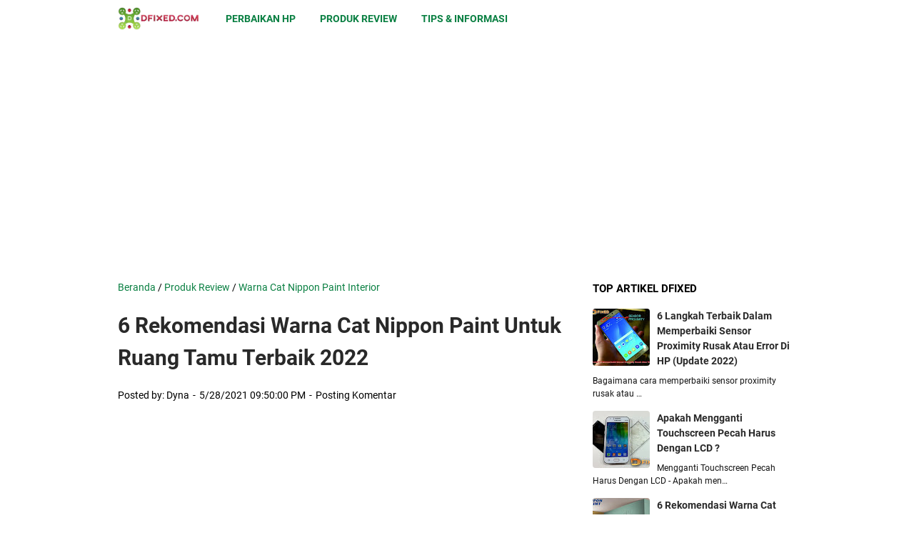

--- FILE ---
content_type: text/html; charset=utf-8
request_url: https://www.google.com/recaptcha/api2/aframe
body_size: 264
content:
<!DOCTYPE HTML><html><head><meta http-equiv="content-type" content="text/html; charset=UTF-8"></head><body><script nonce="t526oktMmSsBAqhYH5uY8A">/** Anti-fraud and anti-abuse applications only. See google.com/recaptcha */ try{var clients={'sodar':'https://pagead2.googlesyndication.com/pagead/sodar?'};window.addEventListener("message",function(a){try{if(a.source===window.parent){var b=JSON.parse(a.data);var c=clients[b['id']];if(c){var d=document.createElement('img');d.src=c+b['params']+'&rc='+(localStorage.getItem("rc::a")?sessionStorage.getItem("rc::b"):"");window.document.body.appendChild(d);sessionStorage.setItem("rc::e",parseInt(sessionStorage.getItem("rc::e")||0)+1);localStorage.setItem("rc::h",'1768989871963');}}}catch(b){}});window.parent.postMessage("_grecaptcha_ready", "*");}catch(b){}</script></body></html>

--- FILE ---
content_type: text/javascript; charset=UTF-8
request_url: https://www.dfixed.com/feeds/posts/summary/-/Produk%20Review?alt=json-in-script&callback=bacaJuga&max-results=5
body_size: 5997
content:
// API callback
bacaJuga({"version":"1.0","encoding":"UTF-8","feed":{"xmlns":"http://www.w3.org/2005/Atom","xmlns$openSearch":"http://a9.com/-/spec/opensearchrss/1.0/","xmlns$blogger":"http://schemas.google.com/blogger/2008","xmlns$georss":"http://www.georss.org/georss","xmlns$gd":"http://schemas.google.com/g/2005","xmlns$thr":"http://purl.org/syndication/thread/1.0","id":{"$t":"tag:blogger.com,1999:blog-4298633373356364253"},"updated":{"$t":"2025-12-25T14:47:30.573+07:00"},"category":[{"term":"Tips Dan Informasi"},{"term":"tutorial"},{"term":"teknologi"},{"term":"Produk Review"},{"term":"Perbaikan Ponsel"},{"term":"android"},{"term":"hp"},{"term":"elektronik"},{"term":"komputer"},{"term":"aplikasi"},{"term":"rumah"},{"term":"printer"},{"term":"Cara Cat Tembok"},{"term":"smartphone"},{"term":"cat rumah"},{"term":"Cat Dasar Tembok Yang Bagus"},{"term":"laptop"},{"term":"Perangkat Elektronika"},{"term":"internet"},{"term":"blender"},{"term":"cat tembok"},{"term":"kulkas"},{"term":"Cara Mengatasi Tembok Retak Dan Rembes"},{"term":"Cara Mengecat Dasar Tembok Tanpa Plamir"},{"term":"pulsa"},{"term":"Cara Membuat Plamir Tembok Sendiri"},{"term":"Cat Dasar Tembok Sealer Berkualitas Terbaik"},{"term":"Kipas Angin Rusak"},{"term":"Solder Uap"},{"term":"AC Portable Murah Terbaik"},{"term":"Amplifier TOA Untuk Masjid"},{"term":"Aplikasi Download Video"},{"term":"BPJS Tenaga Kerja"},{"term":"Baterai HP Lama Terisi Saat Di Charge"},{"term":"Blander"},{"term":"Cara Membuat Facebook Avatar"},{"term":"Cara Membuat Rangkaian Crossover 3 Way"},{"term":"Cara Memperbaiki Microphone Asus Zenfone 5 T00F"},{"term":"Cara Memperbaiki Tombol Power Samsung Galaxy J2"},{"term":"Cara Menambahkan Lirik Lagu Di Hp Android"},{"term":"Cara Menambahkan Nomor Internasional WhatsApp"},{"term":"Cara Mengecat Tembok Dengan Cat Minyak"},{"term":"Cara Menggunakan Concealer"},{"term":"Cara Menyadap HP Suami Dari Jarak Jauh"},{"term":"Cara Merawat Baterai Laptop"},{"term":"Cara Merawat Tas Kulit"},{"term":"Cara Penggunaan Sealer Cat Tembok"},{"term":"Cara Plamir Tembok"},{"term":"Cara Reset Ponsel Android"},{"term":"Cara menghilangkan strawberry legs"},{"term":"Caranya Screenshot Panjang Xiaomi"},{"term":"Casing PC Gaming"},{"term":"Cat Dinding Jotun Interior Eksterior"},{"term":"Cat Epoxy Lantai Jenis Dan Merk"},{"term":"Cat Lukis Kanvas"},{"term":"Cat Minyak Kayu Dan Besi Terbaik"},{"term":"Cat Pelapis Anti Bocor Kolam Ikan"},{"term":"Cat Semprot Kaleng Terbaik Untuk Motor"},{"term":"Cat Semprot dan Informasi Penting"},{"term":"Cat Tembok Kamar Dengan Pilihan Warna Terbaik"},{"term":"Cat Waterproof Dinding Interior Dan Exterior"},{"term":"Cat Waterproof Terbaik"},{"term":"Charging Battery Stop Samsung Galaxy J3"},{"term":"Ciri-Ciri IC eMMC Hp Android Mulai Rusak"},{"term":"Cooling Pad HP"},{"term":"Dan Informasi"},{"term":"Dark Mode Youtube"},{"term":"Desain Kamar Tidur Minimalis Sederhana Suami Istri"},{"term":"Desain Kamar Tidur Remaja"},{"term":"Download Aplikasi Berbayar Jadi Gratis"},{"term":"Easy Samsung FRP Tool"},{"term":"Google Keywords Injector v.2"},{"term":"HP Android 5G Murah Mulai 2 Jutaan"},{"term":"HP Dicas Tidak Bertambah Fake Charging"},{"term":"HP Snapdragon 712 Murah"},{"term":"HP Tidak Bisa Di Charge Dalam Keadaan Hidup"},{"term":"HP Xiaomi Harga 2 Jutaan"},{"term":"HP Xiaomi Redmi 4A Tidak Bisa Dicas"},{"term":"Hair Mist Terbaik"},{"term":"Hapus Pola Xiaomi"},{"term":"Headset Mode Xiaomi Redmi 5A"},{"term":"Home Insurance"},{"term":"Hydrating Toner Lokal Terbaik"},{"term":"Ide Bisnis Di Saat Bulan Ramadhan"},{"term":"Ide Warna Cat Rumah Sederhana Tapi Elegan"},{"term":"Insert Sim Card"},{"term":"Jasa Asuransi Handphone"},{"term":"Jasa Asuransi Terbaik Di Indonesia"},{"term":"Jenis Cat Beserta Fungsi"},{"term":"Jenis Cat Kayu Terbaik Dan Tahan Lama"},{"term":"Jumper Jalur Papan PCB Samsung Galaxy J2 Prime"},{"term":"Kamera Bermasalah Xiaomi Redmi Note 7"},{"term":"Kesalahan Saat Menggunakan Concealer"},{"term":"Komponen Dioda Beserta Fungsinya"},{"term":"Komponen Elektronika Dan Fungsinya"},{"term":"Kompor Gas 2 Tungku Paling Bagus"},{"term":"Kompor Listrik"},{"term":"Kompor Listrik Induksi Advance IDC 100 Dan IDC 200"},{"term":"Konektor USB Cas Ponsel Rusak"},{"term":"Lampu Emergency Dengan Trafo LHE"},{"term":"Lenovo A6000 Tidak Bisa Di Cas No Charging"},{"term":"Lenovo A7000 Pengisian Palsu"},{"term":"Lenovo A7000 Suara Speaker Buzzer Kecil"},{"term":"Makeup Skincare"},{"term":"Manfaat Asuransi Jiwa Dan Asuransi Unit Link"},{"term":"Manfaat Membaca Surat Yasin"},{"term":"Memasang LCD HP Samsung Galaxy Agar Presisi"},{"term":"Membuat Akun Gmail Tanpa Verifikasi Nomor Telepon"},{"term":"Memilih Multimeter Terbaik"},{"term":"Memperbaiki Baterai Tanam Ponsel Yang Rusak"},{"term":"Memperbaiki Mesin Cuci Rusak"},{"term":"Mengatasi Url Artikel Susah Teindex"},{"term":"Mengganti Touchscreen Pecah Harus Dengan LCD"},{"term":"Meningkatkan Performa Android"},{"term":"Merk Cat Genteng Yang Bagus Anti Bocor Dan Panas"},{"term":"Merk Cat Mobil Terbaik"},{"term":"Merk Cat Tembok Untuk Eksterior Interior"},{"term":"Merk Cat Tembok Yang Mengkilap"},{"term":"Merk Cat Untuk Melukis Di Kaca"},{"term":"Merk Senar Gitar Akustik Yang Empuk"},{"term":"Mesin Cukur Rambut Yang Tumpul"},{"term":"Microphone Samsung Galaxy J7 J700F Not Working"},{"term":"Mode Headset Pada Xiaomi Redmi 3S Dan 3 PRO"},{"term":"Mode Headset Yang Aktif Di Ponsel Xiaomi"},{"term":"Multimeter Digital Terbaik"},{"term":"OPPO Neo 9 A37 No Charging"},{"term":"Oppo A37 Lemah Sinyal Dan No Network"},{"term":"Oppo A37 Speaker No Ringer"},{"term":"Perbedaan HDC Dan Ori iPhone"},{"term":"Perbedaan Speaker Aktif Dan Speaker Pasif"},{"term":"Perbedaan Xiaomi 9A Dan Xiaomi 9C"},{"term":"Ponsel Samsung Palsu Replika"},{"term":"Power Amplifier Class A\/B Dan D"},{"term":"Proyektor Mini Portable Terbaik"},{"term":"Rangkaian Lampu LED"},{"term":"Rangkaian Power Bank Sederhana"},{"term":"Samsung Dengan Kamera Terbaik Di Malam Hari"},{"term":"Samsung GT-E 1272 LCD Blank Putih"},{"term":"Samsung Galaxy J2 Prime Suara Media Tidak Ada"},{"term":"Samsung Galaxy J3 J320F No Charging"},{"term":"Samsung Galaxy J4 J400 2018 Charging Stopped"},{"term":"Samsung Galaxy J4 J400F Pengisian Dijeda"},{"term":"Samsung Galaxy J8 J810F No Charging"},{"term":"Samsung J1 Mini SM-J105F Blank LCD"},{"term":"Samsung J2 Prime insert SIM Card"},{"term":"Senar Gitar Akustik"},{"term":"Senar Gitar Akustik Terbaik Anti Karat"},{"term":"Sensor Proximity Rusak"},{"term":"Serum Rambut Merk Lokal"},{"term":"Serum Wajah Terbaik"},{"term":"Skema Box Speaker Dengan Kualitas Terbaik"},{"term":"Speaker Untuk Laptop Dan PC"},{"term":"Speaker Xiaomi Mi 5s No Dering"},{"term":"Suara Bass Speaker Aktif Kurang Nendang"},{"term":"TPA3118 Mono Amplifier Terkoneksi Ke Bluetooth"},{"term":"Tanaman Herbal Terbaik Untuk Dapur"},{"term":"Terkunci FRP"},{"term":"Test Point Xiaomi Mi A2 Lite (DAISY)"},{"term":"Test Point Xiaomi Mi6"},{"term":"Test Point Xiaomi Redmi 4X"},{"term":"Test Point Xiaomi Redmi 6A"},{"term":"Test Point Xiaomi Redmi Note 5A"},{"term":"Text To Speech Terbaik Bahasa Indonesia"},{"term":"Timbangan Badan Digital"},{"term":"Tips Dekorasi Kamar Kost"},{"term":"Tips Membeli Rumah Pertama"},{"term":"Tips Memilih Cat Rumah"},{"term":"Tips Memilih Ukuran Senar Bass 4 String"},{"term":"Touchscreen Samsung J2 Prime Rusak Dan Ghost Touch"},{"term":"Touchscreen Xiaomi 4A Tidak Bisa Di Sentuh"},{"term":"Touchscreen Xiaomi Redmi 4A Tidak Bisa Sentuh"},{"term":"Touchscreen Xiaomi Redmi 4x Tidak Bisa Sentuh"},{"term":"Touchscreen Xiaomi Redmi 5A Riva Tidak Bisa Disentuh"},{"term":"Transformator Step Down"},{"term":"Tweeter Speaker Mobil Rekomendasi"},{"term":"URL Artikel No Index"},{"term":"VPN"},{"term":"Vacuum Cleaner"},{"term":"Vivo Y17 No Display Backlight"},{"term":"Wajah Susah Putih Dan Glowing"},{"term":"Walker Alat Bantu Berjalan"},{"term":"Walker Alat Bantu Jalan"},{"term":"Wallpaper Danau Setan"},{"term":"Warna Cat Kamar Mandi Agar Terlihat Mewah"},{"term":"Warna Cat Kayu Terbaik Untuk Hunian"},{"term":"Warna Cat Nippon Paint Interior"},{"term":"Warna Cat Pintu Kayu Untuk Rumah Minimalis"},{"term":"Warna Cat Rumah Agar Terlihat Luas"},{"term":"Warna Cat Rumah Minimalis Bagian Dalam"},{"term":"Warna Cat Yang Sesuai Untuk Ruang Tamu"},{"term":"Warna Kulit Belang"},{"term":"Warna Pakaian Menunjukkan Karakter Seseorang"},{"term":"Xiaomi Poco X3 Pro No Backlight"},{"term":"Xiaomi Redmi 4A Mati Total"},{"term":"Xiaomi Redmi 4A Suhu Terlalu Rendah"},{"term":"Xiaomi Redmi 6A Lampu LED Layar Padam"},{"term":"Xiaomi Redmi Note 3 Pro Mati Total"},{"term":"Xiaomi Redmi Note 3 Pro Not Charging"},{"term":"kipas angin"},{"term":"kipas."},{"term":"kkomputer"},{"term":"rumahtangga"}],"title":{"type":"text","$t":"Dfixed.Com"},"subtitle":{"type":"html","$t":"Berbagi Informasi, Tutorial,Tips, Perbaikan Kerusakan Ponsel Smartphone Dan Perangkat Elektronika Lainya."},"link":[{"rel":"http://schemas.google.com/g/2005#feed","type":"application/atom+xml","href":"http:\/\/www.dfixed.com\/feeds\/posts\/summary"},{"rel":"self","type":"application/atom+xml","href":"http:\/\/www.blogger.com\/feeds\/4298633373356364253\/posts\/summary\/-\/Produk+Review?alt=json-in-script\u0026max-results=5"},{"rel":"alternate","type":"text/html","href":"http:\/\/www.dfixed.com\/search\/label\/Produk%20Review"},{"rel":"hub","href":"http://pubsubhubbub.appspot.com/"},{"rel":"next","type":"application/atom+xml","href":"http:\/\/www.blogger.com\/feeds\/4298633373356364253\/posts\/summary\/-\/Produk+Review\/-\/Produk+Review?alt=json-in-script\u0026start-index=6\u0026max-results=5"}],"author":[{"name":{"$t":"Dyna"},"uri":{"$t":"http:\/\/www.blogger.com\/profile\/06760672596536373294"},"email":{"$t":"noreply@blogger.com"},"gd$image":{"rel":"http://schemas.google.com/g/2005#thumbnail","width":"32","height":"32","src":"\/\/blogger.googleusercontent.com\/img\/b\/R29vZ2xl\/AVvXsEge0sKDIdhIn1iSZoCjZL2yb08WGZ_dgPXkCqrpWWFtIl8o28E9QEX6OuqgyJsN5sV-MaEyr8J_25vOVop5yWOYBbq1uRFeONagIPRAJA4-7Rad5BDsAPzGItN8TiYW-B1DOBas3XAGdrxgRgAeNdbFopm14f1EvTqRDJwAs_ggFyVHN84\/s220\/dyna%20copy.png"}}],"generator":{"version":"7.00","uri":"http://www.blogger.com","$t":"Blogger"},"openSearch$totalResults":{"$t":"47"},"openSearch$startIndex":{"$t":"1"},"openSearch$itemsPerPage":{"$t":"5"},"entry":[{"id":{"$t":"tag:blogger.com,1999:blog-4298633373356364253.post-4351480902206282627"},"published":{"$t":"2022-06-14T00:22:00.001+07:00"},"updated":{"$t":"2022-06-14T00:22:58.146+07:00"},"category":[{"scheme":"http://www.blogger.com/atom/ns#","term":"Produk Review"},{"scheme":"http://www.blogger.com/atom/ns#","term":"Samsung Dengan Kamera Terbaik Di Malam Hari"}],"title":{"type":"text","$t":"5 HP Samsung Dengan Kamera Terbaik Di Malam Hari"},"summary":{"type":"text","$t":" Samsung Dengan Kamera Terbaik Di Malam Hari - Banyak orang saat ini mencari Smartphone dengan kamera yang layak yang dapat digunakan baik di siang hari maupun di malam hari. Seiring dengan pertumbuhan fotografi smartphone, ada beberapa tren yang terkait dengannya, salah satunya adalah night mode.Tidak semua smartphone memiliki mode pemotretan malam yang istimewa. Biasanya, smartphone dengan "},"link":[{"rel":"replies","type":"application/atom+xml","href":"http:\/\/www.dfixed.com\/feeds\/4351480902206282627\/comments\/default","title":"Posting Komentar"},{"rel":"replies","type":"text/html","href":"http:\/\/www.dfixed.com\/2022\/06\/hp-samsung-dengan-kamera-terbaik-di-malam-hari.html#comment-form","title":"0 Komentar"},{"rel":"edit","type":"application/atom+xml","href":"http:\/\/www.blogger.com\/feeds\/4298633373356364253\/posts\/default\/4351480902206282627"},{"rel":"self","type":"application/atom+xml","href":"http:\/\/www.blogger.com\/feeds\/4298633373356364253\/posts\/default\/4351480902206282627"},{"rel":"alternate","type":"text/html","href":"http:\/\/www.dfixed.com\/2022\/06\/hp-samsung-dengan-kamera-terbaik-di-malam-hari.html","title":"5 HP Samsung Dengan Kamera Terbaik Di Malam Hari"}],"author":[{"name":{"$t":"Unknown"},"email":{"$t":"noreply@blogger.com"},"gd$image":{"rel":"http://schemas.google.com/g/2005#thumbnail","width":"16","height":"16","src":"https:\/\/img1.blogblog.com\/img\/b16-rounded.gif"}}],"media$thumbnail":{"xmlns$media":"http://search.yahoo.com/mrss/","url":"https:\/\/blogger.googleusercontent.com\/img\/b\/R29vZ2xl\/AVvXsEhtvkCxMrjnqt4F6zgOJqrE9xhTfIVPVpiDPQ_h2d5d9unv2dFdOTXI_D6eHK_-sBzGkbGrBHRXQ0dnh5mVG8B8aQo5o4qlE_by0PG6b1ctLgAqoMX68beETATTRpRPWIGjSZc0HzCU0iPYkL_GUXGOPH3_6sc7B_QOqjKrPFJzNu7wy3CX51cWM_bb\/s72-c\/5%20HP%20Samsung%20Dengan%20Kamera%20Terbaik%20Di%20Malam%20Hari.webp","height":"72","width":"72"},"thr$total":{"$t":"0"}},{"id":{"$t":"tag:blogger.com,1999:blog-4298633373356364253.post-3290247992313610306"},"published":{"$t":"2022-06-13T20:39:00.001+07:00"},"updated":{"$t":"2022-06-13T20:39:15.770+07:00"},"category":[{"scheme":"http://www.blogger.com/atom/ns#","term":"Cat Dasar Tembok Sealer Berkualitas Terbaik"},{"scheme":"http://www.blogger.com/atom/ns#","term":"Produk Review"}],"title":{"type":"text","$t":"13 Merk Cat Dasar Tembok Sealer Berkualitas Terbaik"},"summary":{"type":"text","$t":"Cat Dasar Tembok Sealer Berkualitas Terbaik - Setiap produsen cat, tentunya memiliki berbagai merk cat dasar tembok yang bertujuan untuk mendukung lapisan cat selanjutnya. Cat dasar tembok ini biasa disebut dengan sealer.Biasanya, ketika anda ingin mengecat dinding dengan suatu merk cat tertentu. Maka anda diharuskan menggunakan cat dasar tembok dari merk tersebut juga. Tujuannya agar hasil cat "},"link":[{"rel":"replies","type":"application/atom+xml","href":"http:\/\/www.dfixed.com\/feeds\/3290247992313610306\/comments\/default","title":"Posting Komentar"},{"rel":"replies","type":"text/html","href":"http:\/\/www.dfixed.com\/2022\/06\/merk-cat-dasar-tembok-sealer-berkualitas.html#comment-form","title":"0 Komentar"},{"rel":"edit","type":"application/atom+xml","href":"http:\/\/www.blogger.com\/feeds\/4298633373356364253\/posts\/default\/3290247992313610306"},{"rel":"self","type":"application/atom+xml","href":"http:\/\/www.blogger.com\/feeds\/4298633373356364253\/posts\/default\/3290247992313610306"},{"rel":"alternate","type":"text/html","href":"http:\/\/www.dfixed.com\/2022\/06\/merk-cat-dasar-tembok-sealer-berkualitas.html","title":"13 Merk Cat Dasar Tembok Sealer Berkualitas Terbaik"}],"author":[{"name":{"$t":"Unknown"},"email":{"$t":"noreply@blogger.com"},"gd$image":{"rel":"http://schemas.google.com/g/2005#thumbnail","width":"16","height":"16","src":"https:\/\/img1.blogblog.com\/img\/b16-rounded.gif"}}],"media$thumbnail":{"xmlns$media":"http://search.yahoo.com/mrss/","url":"https:\/\/blogger.googleusercontent.com\/img\/b\/R29vZ2xl\/AVvXsEhdMczqn6jEDtxnn_YMh9mutWBqcbWZ7lTWFTitpNot7GI_3lNGjElhbhVXG6HFuS9xvswIWsIpFy4MAkmIckhpcu4tHGWxL4e_OY-8Yjgy9572SYjbxYj1HDWAbSc4cSf55RuAkxYlbyM\/s72-c\/Merk+Cat+Dasar+Tembok+Sealer.jpg","height":"72","width":"72"},"thr$total":{"$t":"0"},"georss$featurename":{"$t":"Indonesia"},"georss$point":{"$t":"-0.789275 113.921327"},"georss$box":{"$t":"-29.099508836178845 78.765076999999991 27.520958836178846 149.07757700000002"}},{"id":{"$t":"tag:blogger.com,1999:blog-4298633373356364253.post-7302606671527074375"},"published":{"$t":"2022-06-10T23:19:00.000+07:00"},"updated":{"$t":"2022-06-10T23:19:32.708+07:00"},"category":[{"scheme":"http://www.blogger.com/atom/ns#","term":"Merk Senar Gitar Akustik Yang Empuk"},{"scheme":"http://www.blogger.com/atom/ns#","term":"Produk Review"}],"title":{"type":"text","$t":"5 Merk Senar Gitar Akustik Yang Empuk dan berkualitas Bagus"},"summary":{"type":"text","$t":" Merk Senar Gitar Akustik Yang Empuk - Ada dua jenis senar gitar akustik yaitu berjenis string dan nilon. Tergantung pada lagu yang dibawakan, kedua jenis senar gitar akustik digunakan. Kedua jenis senar gitar akustik memiliki ciri khas suara masing-masing.Karena suara alat musik petik berasal dari senar. Maka tentunya Gitar tidak akan menghasilkan nada yang indah jika senar tidak ada.Cara "},"link":[{"rel":"replies","type":"application/atom+xml","href":"http:\/\/www.dfixed.com\/feeds\/7302606671527074375\/comments\/default","title":"Posting Komentar"},{"rel":"replies","type":"text/html","href":"http:\/\/www.dfixed.com\/2022\/06\/5-merk-senar-gitar-akustik-yang-empuk.html#comment-form","title":"0 Komentar"},{"rel":"edit","type":"application/atom+xml","href":"http:\/\/www.blogger.com\/feeds\/4298633373356364253\/posts\/default\/7302606671527074375"},{"rel":"self","type":"application/atom+xml","href":"http:\/\/www.blogger.com\/feeds\/4298633373356364253\/posts\/default\/7302606671527074375"},{"rel":"alternate","type":"text/html","href":"http:\/\/www.dfixed.com\/2022\/06\/5-merk-senar-gitar-akustik-yang-empuk.html","title":"5 Merk Senar Gitar Akustik Yang Empuk dan berkualitas Bagus"}],"author":[{"name":{"$t":"Unknown"},"email":{"$t":"noreply@blogger.com"},"gd$image":{"rel":"http://schemas.google.com/g/2005#thumbnail","width":"16","height":"16","src":"https:\/\/img1.blogblog.com\/img\/b16-rounded.gif"}}],"media$thumbnail":{"xmlns$media":"http://search.yahoo.com/mrss/","url":"https:\/\/blogger.googleusercontent.com\/img\/b\/R29vZ2xl\/AVvXsEiuUhJ-MG5oUo2KACe63-CHu9szb5loK6EsX4rFQ4LVK7N3u-xJRNFUe1TgzZaoVWkscN7trXC4l9jWfSRe1wfNSLxm6HiD_losBxcbJaQqjjpeBwac6vDfAw8tzr8_tOZrkaaWk6h75GqxMroyVEmBKsbx-aCYDNH8eCFCd-F7bXlvGokEmP71XfM-\/s72-c\/5%20Merk%20Senar%20Gitar%20Akustik%20Yang%20Empuk%20dan%20berkualitas%20Bagus.webp","height":"72","width":"72"},"thr$total":{"$t":"0"}},{"id":{"$t":"tag:blogger.com,1999:blog-4298633373356364253.post-3104282666943944745"},"published":{"$t":"2022-06-08T22:30:00.000+07:00"},"updated":{"$t":"2022-06-08T22:30:45.794+07:00"},"category":[{"scheme":"http://www.blogger.com/atom/ns#","term":"HP Android 5G Murah Mulai 2 Jutaan"},{"scheme":"http://www.blogger.com/atom/ns#","term":"Produk Review"}],"title":{"type":"text","$t":"5 HP Android 5G Murah Mulai 2 Jutaan"},"summary":{"type":"text","$t":"\u0026nbsp;HP Android 5G Murah Mulai 2 Jutaan -\u0026nbsp; Jaringan 5G sudah beroperasi di Indonesia. Ponsel dengan kemampuan jaringan 5G sebelumnya hanya dapat diakses dengan harga yang cukup tinggi, tetapi saat ini sejumlah besar smartphone Android dengan kompatibilitas jaringan 5G tersedia dengan harga kurang dari 2 jutaan saja.Hal ini layak dilakukan karena, berkat kemajuan teknis dan munculnya chipset"},"link":[{"rel":"replies","type":"application/atom+xml","href":"http:\/\/www.dfixed.com\/feeds\/3104282666943944745\/comments\/default","title":"Posting Komentar"},{"rel":"replies","type":"text/html","href":"http:\/\/www.dfixed.com\/2022\/06\/5-hp-android-5g-murah-mulai-2-jutaan.html#comment-form","title":"0 Komentar"},{"rel":"edit","type":"application/atom+xml","href":"http:\/\/www.blogger.com\/feeds\/4298633373356364253\/posts\/default\/3104282666943944745"},{"rel":"self","type":"application/atom+xml","href":"http:\/\/www.blogger.com\/feeds\/4298633373356364253\/posts\/default\/3104282666943944745"},{"rel":"alternate","type":"text/html","href":"http:\/\/www.dfixed.com\/2022\/06\/5-hp-android-5g-murah-mulai-2-jutaan.html","title":"5 HP Android 5G Murah Mulai 2 Jutaan"}],"author":[{"name":{"$t":"Unknown"},"email":{"$t":"noreply@blogger.com"},"gd$image":{"rel":"http://schemas.google.com/g/2005#thumbnail","width":"16","height":"16","src":"https:\/\/img1.blogblog.com\/img\/b16-rounded.gif"}}],"media$thumbnail":{"xmlns$media":"http://search.yahoo.com/mrss/","url":"https:\/\/blogger.googleusercontent.com\/img\/b\/R29vZ2xl\/AVvXsEg55QGwMrGtqnl9zT1FJMFsvur6aiPD7k3tdV9zRm4B1r9cq3G6o2A1TjRjIUufSjDqVRAQyjO5ODGEuF0IasXcWcU0BJpWTo0cjCH9G8wBI6FqLbP2kOeGiz8L83z41wmMToq4FrOZpH8Ac21VJLdDAgj3tMSom3BLl04g62LXncK4Tw3jIunkuuXf\/s72-c\/5%20HP%20Android%205G%20Murah%20Mulai%202%20Jutaan.webp","height":"72","width":"72"},"thr$total":{"$t":"0"}},{"id":{"$t":"tag:blogger.com,1999:blog-4298633373356364253.post-2746325578271087560"},"published":{"$t":"2022-05-31T23:23:00.000+07:00"},"updated":{"$t":"2022-05-31T23:23:02.698+07:00"},"category":[{"scheme":"http://www.blogger.com/atom/ns#","term":"Merk Cat Mobil Terbaik"},{"scheme":"http://www.blogger.com/atom/ns#","term":"Produk Review"}],"title":{"type":"text","$t":"9 Merk Cat Mobil Terbaik Serta Harga Terbarunya"},"summary":{"type":"text","$t":"Merk Cat Mobil Terbaik - Banyaknya pilihan merk cat mobil yang ada dipasaran sekarang. Terkadang membuat kita bingung dalam menentukan cat mana yang bagus untuk diaplikasikan kepada mobil yang akan dicat.Memiliki body mobil yang mulus merupakan sebuah impian bagi para pemiliknya. Namun terkadang hal ini diluar kenyataannya. Ada saja kejadian yang tidak diinginkan yang sering sekali terjadi "},"link":[{"rel":"replies","type":"application/atom+xml","href":"http:\/\/www.dfixed.com\/feeds\/2746325578271087560\/comments\/default","title":"Posting Komentar"},{"rel":"replies","type":"text/html","href":"http:\/\/www.dfixed.com\/2022\/05\/9-merk-cat-mobil-terbaik-serta-harga.html#comment-form","title":"0 Komentar"},{"rel":"edit","type":"application/atom+xml","href":"http:\/\/www.blogger.com\/feeds\/4298633373356364253\/posts\/default\/2746325578271087560"},{"rel":"self","type":"application/atom+xml","href":"http:\/\/www.blogger.com\/feeds\/4298633373356364253\/posts\/default\/2746325578271087560"},{"rel":"alternate","type":"text/html","href":"http:\/\/www.dfixed.com\/2022\/05\/9-merk-cat-mobil-terbaik-serta-harga.html","title":"9 Merk Cat Mobil Terbaik Serta Harga Terbarunya"}],"author":[{"name":{"$t":"Unknown"},"email":{"$t":"noreply@blogger.com"},"gd$image":{"rel":"http://schemas.google.com/g/2005#thumbnail","width":"16","height":"16","src":"https:\/\/img1.blogblog.com\/img\/b16-rounded.gif"}}],"media$thumbnail":{"xmlns$media":"http://search.yahoo.com/mrss/","url":"https:\/\/blogger.googleusercontent.com\/img\/b\/R29vZ2xl\/AVvXsEhH1mwAJM2eiuU9hWWn0_e8PUF8palocS6M1KosDziTari-f-nR1IA-eBQ66P1Fo-M_wsH0QCsHu3YNNK5ow_dRIFN5gi5-IvOeZxCMJ3Xq3yxaR-IFS4g6sbRIWcbYlwyUBeKxsSLED_jPa5VoDRYW-yHUCaq8oMSQDC2yF-zbj6eqog-9hf4XhC4m\/s72-c\/9%20Merk%20Cat%20Mobil%20Terbaik%20Serta%20Harga%20Terbarunya.webp","height":"72","width":"72"},"thr$total":{"$t":"0"},"georss$featurename":{"$t":"Indonesia"},"georss$point":{"$t":"-0.789275 113.921327"},"georss$box":{"$t":"-29.099508836178845 78.765076999999991 27.520958836178846 149.07757700000002"}}]}});

--- FILE ---
content_type: text/javascript; charset=UTF-8
request_url: https://www.dfixed.com/feeds/posts/summary/-/Warna%20Cat%20Nippon%20Paint%20Interior?alt=json-in-script&callback=bacaJuga&max-results=5
body_size: 3757
content:
// API callback
bacaJuga({"version":"1.0","encoding":"UTF-8","feed":{"xmlns":"http://www.w3.org/2005/Atom","xmlns$openSearch":"http://a9.com/-/spec/opensearchrss/1.0/","xmlns$blogger":"http://schemas.google.com/blogger/2008","xmlns$georss":"http://www.georss.org/georss","xmlns$gd":"http://schemas.google.com/g/2005","xmlns$thr":"http://purl.org/syndication/thread/1.0","id":{"$t":"tag:blogger.com,1999:blog-4298633373356364253"},"updated":{"$t":"2025-12-25T14:47:30.573+07:00"},"category":[{"term":"Tips Dan Informasi"},{"term":"tutorial"},{"term":"teknologi"},{"term":"Produk Review"},{"term":"Perbaikan Ponsel"},{"term":"android"},{"term":"hp"},{"term":"elektronik"},{"term":"komputer"},{"term":"aplikasi"},{"term":"rumah"},{"term":"printer"},{"term":"Cara Cat Tembok"},{"term":"smartphone"},{"term":"cat rumah"},{"term":"Cat Dasar Tembok Yang Bagus"},{"term":"laptop"},{"term":"Perangkat Elektronika"},{"term":"internet"},{"term":"blender"},{"term":"cat tembok"},{"term":"kulkas"},{"term":"Cara Mengatasi Tembok Retak Dan Rembes"},{"term":"Cara Mengecat Dasar Tembok Tanpa Plamir"},{"term":"pulsa"},{"term":"Cara Membuat Plamir Tembok Sendiri"},{"term":"Cat Dasar Tembok Sealer Berkualitas Terbaik"},{"term":"Kipas Angin Rusak"},{"term":"Solder Uap"},{"term":"AC Portable Murah Terbaik"},{"term":"Amplifier TOA Untuk Masjid"},{"term":"Aplikasi Download Video"},{"term":"BPJS Tenaga Kerja"},{"term":"Baterai HP Lama Terisi Saat Di Charge"},{"term":"Blander"},{"term":"Cara Membuat Facebook Avatar"},{"term":"Cara Membuat Rangkaian Crossover 3 Way"},{"term":"Cara Memperbaiki Microphone Asus Zenfone 5 T00F"},{"term":"Cara Memperbaiki Tombol Power Samsung Galaxy J2"},{"term":"Cara Menambahkan Lirik Lagu Di Hp Android"},{"term":"Cara Menambahkan Nomor Internasional WhatsApp"},{"term":"Cara Mengecat Tembok Dengan Cat Minyak"},{"term":"Cara Menggunakan Concealer"},{"term":"Cara Menyadap HP Suami Dari Jarak Jauh"},{"term":"Cara Merawat Baterai Laptop"},{"term":"Cara Merawat Tas Kulit"},{"term":"Cara Penggunaan Sealer Cat Tembok"},{"term":"Cara Plamir Tembok"},{"term":"Cara Reset Ponsel Android"},{"term":"Cara menghilangkan strawberry legs"},{"term":"Caranya Screenshot Panjang Xiaomi"},{"term":"Casing PC Gaming"},{"term":"Cat Dinding Jotun Interior Eksterior"},{"term":"Cat Epoxy Lantai Jenis Dan Merk"},{"term":"Cat Lukis Kanvas"},{"term":"Cat Minyak Kayu Dan Besi Terbaik"},{"term":"Cat Pelapis Anti Bocor Kolam Ikan"},{"term":"Cat Semprot Kaleng Terbaik Untuk Motor"},{"term":"Cat Semprot dan Informasi Penting"},{"term":"Cat Tembok Kamar Dengan Pilihan Warna Terbaik"},{"term":"Cat Waterproof Dinding Interior Dan Exterior"},{"term":"Cat Waterproof Terbaik"},{"term":"Charging Battery Stop Samsung Galaxy J3"},{"term":"Ciri-Ciri IC eMMC Hp Android Mulai Rusak"},{"term":"Cooling Pad HP"},{"term":"Dan Informasi"},{"term":"Dark Mode Youtube"},{"term":"Desain Kamar Tidur Minimalis Sederhana Suami Istri"},{"term":"Desain Kamar Tidur Remaja"},{"term":"Download Aplikasi Berbayar Jadi Gratis"},{"term":"Easy Samsung FRP Tool"},{"term":"Google Keywords Injector v.2"},{"term":"HP Android 5G Murah Mulai 2 Jutaan"},{"term":"HP Dicas Tidak Bertambah Fake Charging"},{"term":"HP Snapdragon 712 Murah"},{"term":"HP Tidak Bisa Di Charge Dalam Keadaan Hidup"},{"term":"HP Xiaomi Harga 2 Jutaan"},{"term":"HP Xiaomi Redmi 4A Tidak Bisa Dicas"},{"term":"Hair Mist Terbaik"},{"term":"Hapus Pola Xiaomi"},{"term":"Headset Mode Xiaomi Redmi 5A"},{"term":"Home Insurance"},{"term":"Hydrating Toner Lokal Terbaik"},{"term":"Ide Bisnis Di Saat Bulan Ramadhan"},{"term":"Ide Warna Cat Rumah Sederhana Tapi Elegan"},{"term":"Insert Sim Card"},{"term":"Jasa Asuransi Handphone"},{"term":"Jasa Asuransi Terbaik Di Indonesia"},{"term":"Jenis Cat Beserta Fungsi"},{"term":"Jenis Cat Kayu Terbaik Dan Tahan Lama"},{"term":"Jumper Jalur Papan PCB Samsung Galaxy J2 Prime"},{"term":"Kamera Bermasalah Xiaomi Redmi Note 7"},{"term":"Kesalahan Saat Menggunakan Concealer"},{"term":"Komponen Dioda Beserta Fungsinya"},{"term":"Komponen Elektronika Dan Fungsinya"},{"term":"Kompor Gas 2 Tungku Paling Bagus"},{"term":"Kompor Listrik"},{"term":"Kompor Listrik Induksi Advance IDC 100 Dan IDC 200"},{"term":"Konektor USB Cas Ponsel Rusak"},{"term":"Lampu Emergency Dengan Trafo LHE"},{"term":"Lenovo A6000 Tidak Bisa Di Cas No Charging"},{"term":"Lenovo A7000 Pengisian Palsu"},{"term":"Lenovo A7000 Suara Speaker Buzzer Kecil"},{"term":"Makeup Skincare"},{"term":"Manfaat Asuransi Jiwa Dan Asuransi Unit Link"},{"term":"Manfaat Membaca Surat Yasin"},{"term":"Memasang LCD HP Samsung Galaxy Agar Presisi"},{"term":"Membuat Akun Gmail Tanpa Verifikasi Nomor Telepon"},{"term":"Memilih Multimeter Terbaik"},{"term":"Memperbaiki Baterai Tanam Ponsel Yang Rusak"},{"term":"Memperbaiki Mesin Cuci Rusak"},{"term":"Mengatasi Url Artikel Susah Teindex"},{"term":"Mengganti Touchscreen Pecah Harus Dengan LCD"},{"term":"Meningkatkan Performa Android"},{"term":"Merk Cat Genteng Yang Bagus Anti Bocor Dan Panas"},{"term":"Merk Cat Mobil Terbaik"},{"term":"Merk Cat Tembok Untuk Eksterior Interior"},{"term":"Merk Cat Tembok Yang Mengkilap"},{"term":"Merk Cat Untuk Melukis Di Kaca"},{"term":"Merk Senar Gitar Akustik Yang Empuk"},{"term":"Mesin Cukur Rambut Yang Tumpul"},{"term":"Microphone Samsung Galaxy J7 J700F Not Working"},{"term":"Mode Headset Pada Xiaomi Redmi 3S Dan 3 PRO"},{"term":"Mode Headset Yang Aktif Di Ponsel Xiaomi"},{"term":"Multimeter Digital Terbaik"},{"term":"OPPO Neo 9 A37 No Charging"},{"term":"Oppo A37 Lemah Sinyal Dan No Network"},{"term":"Oppo A37 Speaker No Ringer"},{"term":"Perbedaan HDC Dan Ori iPhone"},{"term":"Perbedaan Speaker Aktif Dan Speaker Pasif"},{"term":"Perbedaan Xiaomi 9A Dan Xiaomi 9C"},{"term":"Ponsel Samsung Palsu Replika"},{"term":"Power Amplifier Class A\/B Dan D"},{"term":"Proyektor Mini Portable Terbaik"},{"term":"Rangkaian Lampu LED"},{"term":"Rangkaian Power Bank Sederhana"},{"term":"Samsung Dengan Kamera Terbaik Di Malam Hari"},{"term":"Samsung GT-E 1272 LCD Blank Putih"},{"term":"Samsung Galaxy J2 Prime Suara Media Tidak Ada"},{"term":"Samsung Galaxy J3 J320F No Charging"},{"term":"Samsung Galaxy J4 J400 2018 Charging Stopped"},{"term":"Samsung Galaxy J4 J400F Pengisian Dijeda"},{"term":"Samsung Galaxy J8 J810F No Charging"},{"term":"Samsung J1 Mini SM-J105F Blank LCD"},{"term":"Samsung J2 Prime insert SIM Card"},{"term":"Senar Gitar Akustik"},{"term":"Senar Gitar Akustik Terbaik Anti Karat"},{"term":"Sensor Proximity Rusak"},{"term":"Serum Rambut Merk Lokal"},{"term":"Serum Wajah Terbaik"},{"term":"Skema Box Speaker Dengan Kualitas Terbaik"},{"term":"Speaker Untuk Laptop Dan PC"},{"term":"Speaker Xiaomi Mi 5s No Dering"},{"term":"Suara Bass Speaker Aktif Kurang Nendang"},{"term":"TPA3118 Mono Amplifier Terkoneksi Ke Bluetooth"},{"term":"Tanaman Herbal Terbaik Untuk Dapur"},{"term":"Terkunci FRP"},{"term":"Test Point Xiaomi Mi A2 Lite (DAISY)"},{"term":"Test Point Xiaomi Mi6"},{"term":"Test Point Xiaomi Redmi 4X"},{"term":"Test Point Xiaomi Redmi 6A"},{"term":"Test Point Xiaomi Redmi Note 5A"},{"term":"Text To Speech Terbaik Bahasa Indonesia"},{"term":"Timbangan Badan Digital"},{"term":"Tips Dekorasi Kamar Kost"},{"term":"Tips Membeli Rumah Pertama"},{"term":"Tips Memilih Cat Rumah"},{"term":"Tips Memilih Ukuran Senar Bass 4 String"},{"term":"Touchscreen Samsung J2 Prime Rusak Dan Ghost Touch"},{"term":"Touchscreen Xiaomi 4A Tidak Bisa Di Sentuh"},{"term":"Touchscreen Xiaomi Redmi 4A Tidak Bisa Sentuh"},{"term":"Touchscreen Xiaomi Redmi 4x Tidak Bisa Sentuh"},{"term":"Touchscreen Xiaomi Redmi 5A Riva Tidak Bisa Disentuh"},{"term":"Transformator Step Down"},{"term":"Tweeter Speaker Mobil Rekomendasi"},{"term":"URL Artikel No Index"},{"term":"VPN"},{"term":"Vacuum Cleaner"},{"term":"Vivo Y17 No Display Backlight"},{"term":"Wajah Susah Putih Dan Glowing"},{"term":"Walker Alat Bantu Berjalan"},{"term":"Walker Alat Bantu Jalan"},{"term":"Wallpaper Danau Setan"},{"term":"Warna Cat Kamar Mandi Agar Terlihat Mewah"},{"term":"Warna Cat Kayu Terbaik Untuk Hunian"},{"term":"Warna Cat Nippon Paint Interior"},{"term":"Warna Cat Pintu Kayu Untuk Rumah Minimalis"},{"term":"Warna Cat Rumah Agar Terlihat Luas"},{"term":"Warna Cat Rumah Minimalis Bagian Dalam"},{"term":"Warna Cat Yang Sesuai Untuk Ruang Tamu"},{"term":"Warna Kulit Belang"},{"term":"Warna Pakaian Menunjukkan Karakter Seseorang"},{"term":"Xiaomi Poco X3 Pro No Backlight"},{"term":"Xiaomi Redmi 4A Mati Total"},{"term":"Xiaomi Redmi 4A Suhu Terlalu Rendah"},{"term":"Xiaomi Redmi 6A Lampu LED Layar Padam"},{"term":"Xiaomi Redmi Note 3 Pro Mati Total"},{"term":"Xiaomi Redmi Note 3 Pro Not Charging"},{"term":"kipas angin"},{"term":"kipas."},{"term":"kkomputer"},{"term":"rumahtangga"}],"title":{"type":"text","$t":"Dfixed.Com"},"subtitle":{"type":"html","$t":"Berbagi Informasi, Tutorial,Tips, Perbaikan Kerusakan Ponsel Smartphone Dan Perangkat Elektronika Lainya."},"link":[{"rel":"http://schemas.google.com/g/2005#feed","type":"application/atom+xml","href":"http:\/\/www.dfixed.com\/feeds\/posts\/summary"},{"rel":"self","type":"application/atom+xml","href":"http:\/\/www.blogger.com\/feeds\/4298633373356364253\/posts\/summary\/-\/Warna+Cat+Nippon+Paint+Interior?alt=json-in-script\u0026max-results=5"},{"rel":"alternate","type":"text/html","href":"http:\/\/www.dfixed.com\/search\/label\/Warna%20Cat%20Nippon%20Paint%20Interior"},{"rel":"hub","href":"http://pubsubhubbub.appspot.com/"}],"author":[{"name":{"$t":"Dyna"},"uri":{"$t":"http:\/\/www.blogger.com\/profile\/06760672596536373294"},"email":{"$t":"noreply@blogger.com"},"gd$image":{"rel":"http://schemas.google.com/g/2005#thumbnail","width":"32","height":"32","src":"\/\/blogger.googleusercontent.com\/img\/b\/R29vZ2xl\/AVvXsEge0sKDIdhIn1iSZoCjZL2yb08WGZ_dgPXkCqrpWWFtIl8o28E9QEX6OuqgyJsN5sV-MaEyr8J_25vOVop5yWOYBbq1uRFeONagIPRAJA4-7Rad5BDsAPzGItN8TiYW-B1DOBas3XAGdrxgRgAeNdbFopm14f1EvTqRDJwAs_ggFyVHN84\/s220\/dyna%20copy.png"}}],"generator":{"version":"7.00","uri":"http://www.blogger.com","$t":"Blogger"},"openSearch$totalResults":{"$t":"1"},"openSearch$startIndex":{"$t":"1"},"openSearch$itemsPerPage":{"$t":"5"},"entry":[{"id":{"$t":"tag:blogger.com,1999:blog-4298633373356364253.post-1705741935294786565"},"published":{"$t":"2021-05-28T21:50:00.005+07:00"},"updated":{"$t":"2022-06-25T07:17:12.046+07:00"},"category":[{"scheme":"http://www.blogger.com/atom/ns#","term":"Produk Review"},{"scheme":"http://www.blogger.com/atom/ns#","term":"Warna Cat Nippon Paint Interior"}],"title":{"type":"text","$t":"6 Rekomendasi Warna Cat Nippon Paint Untuk Ruang Tamu Terbaik 2022"},"summary":{"type":"text","$t":" Warna Cat Nippon Paint Untuk Ruang Tamu -\u0026nbsp; Warna cat Nippon paint seperti apa yang cocok diaplikasikan untuk mempercantik interior rumah? Jika anda penasaran simak ulasan lengkapnya di artikel ini, dalam artikel ini Dfixed akan memberikan rekomendasi pilihan warna cat Nippon Paint terbaik untuk memberikan warna terbaik pada ruang tamu di rumah anda.Nippon Paint menawarkan berbagai merek cat"},"link":[{"rel":"replies","type":"application/atom+xml","href":"http:\/\/www.dfixed.com\/feeds\/1705741935294786565\/comments\/default","title":"Posting Komentar"},{"rel":"replies","type":"text/html","href":"http:\/\/www.dfixed.com\/2021\/05\/warna-cat-nippon-paint-untuk-ruang-tamu.html#comment-form","title":"0 Komentar"},{"rel":"edit","type":"application/atom+xml","href":"http:\/\/www.blogger.com\/feeds\/4298633373356364253\/posts\/default\/1705741935294786565"},{"rel":"self","type":"application/atom+xml","href":"http:\/\/www.blogger.com\/feeds\/4298633373356364253\/posts\/default\/1705741935294786565"},{"rel":"alternate","type":"text/html","href":"http:\/\/www.dfixed.com\/2021\/05\/warna-cat-nippon-paint-untuk-ruang-tamu.html","title":"6 Rekomendasi Warna Cat Nippon Paint Untuk Ruang Tamu Terbaik 2022"}],"author":[{"name":{"$t":"Unknown"},"email":{"$t":"noreply@blogger.com"},"gd$image":{"rel":"http://schemas.google.com/g/2005#thumbnail","width":"16","height":"16","src":"https:\/\/img1.blogblog.com\/img\/b16-rounded.gif"}}],"media$thumbnail":{"xmlns$media":"http://search.yahoo.com/mrss/","url":"https:\/\/blogger.googleusercontent.com\/img\/b\/R29vZ2xl\/AVvXsEgZ-TaxJVlnCSlHvUgLY6-Pl-rVzZVdoyqMQRT8uWR34gAmW1pSLgQ1Tm3Zf94unA0AjztRiD4xZZe3M_a-Jb8CWI0WVXbzo4yuUznT7W4cukkiuq00bkjHh1tlMh6rONqP7adWyelIQuA\/s72-c\/6+Rekomendasi+Warna+Cat+Nippon+Paint+Untuk+Ruang+Tamu.jpg","height":"72","width":"72"},"thr$total":{"$t":"0"}}]}});